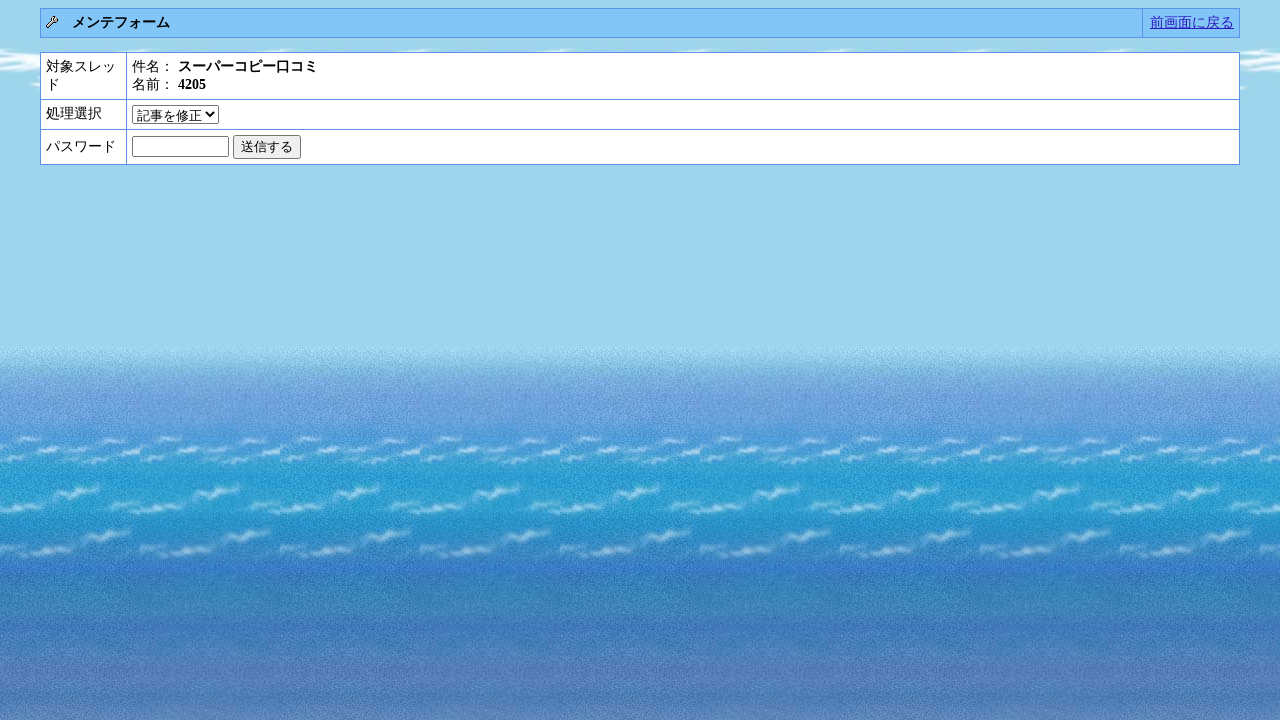

--- FILE ---
content_type: text/html
request_url: http://park8.wakwak.com/~w22/cgi-bin/best/regist.cgi?mode=mente&f=2009&no=28
body_size: 2231
content:
<!DOCTYPE HTML PUBLIC "-//W3C//DTD HTML 4.01 Transitional//EN">
<html lang="ja">
<head>
<META HTTP-EQUIV="Content-type" CONTENT="text/html; charset=Shift_JIS">
<META HTTP-EQUIV="Content-Style-Type" content="text/css">
<STYLE type="text/css">
<!--
body,tr,td,th { font-size:14px; font-family:"Times New Roman", Osaka, "ＭＳ ゴシック"; }
a:hover { color:#2D18BC }
.num { font-size:12px; font-family:Verdana,Helvetica,Arial; }
.s1  { font-size:10px; font-family:Verdana,Helvetica,Arial; }
.s2  { font-size:10px; font-family:""Times New Roman", Osaka, "ＭＳ ゴシック""; }
-->
</STYLE>
<title>あなたが選ぶほんやく本ベスト</title></head>
<body background="http://park8.wakwak.com/~w22/umi.jpg" bgcolor="#F0F0F0" text="#000000" link="#2D18BC" vlink="#2D18BC" alink="#2D18BC">
<div align="center">
<Table border="0" cellspacing="0" cellpadding="0" width="95%">
<Tr bgcolor="#5E92E8"><Td bgcolor="#5E92E8">
<table border="0" cellspacing="1" cellpadding="5" width="100%">
<tr bgcolor="#82C5F7"><td bgcolor="#82C5F7" nowrap width="92%">
<img src="http://park8.wakwak.com/~w22/img2/mente.gif" align="top">
&nbsp; <b>メンテフォーム</b></td>
<td align="right" bgcolor="#82C5F7" nowrap>
<a href="javascript:history.back()">前画面に戻る</a></td>
</tr></table></Td></Tr></Table>
<P>
<form action="./regist.cgi" method="post">
<input type="hidden" name="mode" value="mente">
<input type="hidden" name="f" value="2009">
<input type="hidden" name="no" value="28">
<Table border="0" cellspacing="0" cellpadding="0" width="95%">
<Tr><Td bgcolor="#5E92E8">
<table border="0" cellspacing="1" cellpadding="5" width="100%">
<tr bgcolor="#FFFFFF">
  <td bgcolor="#FFFFFF" width="75" nowrap>対象スレッド</td>
  <td>件名： <b>スーパーコピー口コミ</b><br>名前： <b>4205</b>
  </td>
</tr>
<tr bgcolor="#FFFFFF">
  <td bgcolor="#FFFFFF" width="75" nowrap>処理選択</td>
  <td><select name="job">
	<option value="edit" selected>記事を修正
<option value="del">記事を削除
	</select>
  </td>
</tr>
<tr bgcolor="#FFFFFF">
  <td bgcolor="#FFFFFF" width="75" nowrap>パスワード</td>
  <td><input type="password" name="pwd" size="10" maxlength="8">
	<input type="submit" value="送信する">
  </td></form>
</tr>
</table>
</Td></Tr></Table>
</div>
</body>
</html>
